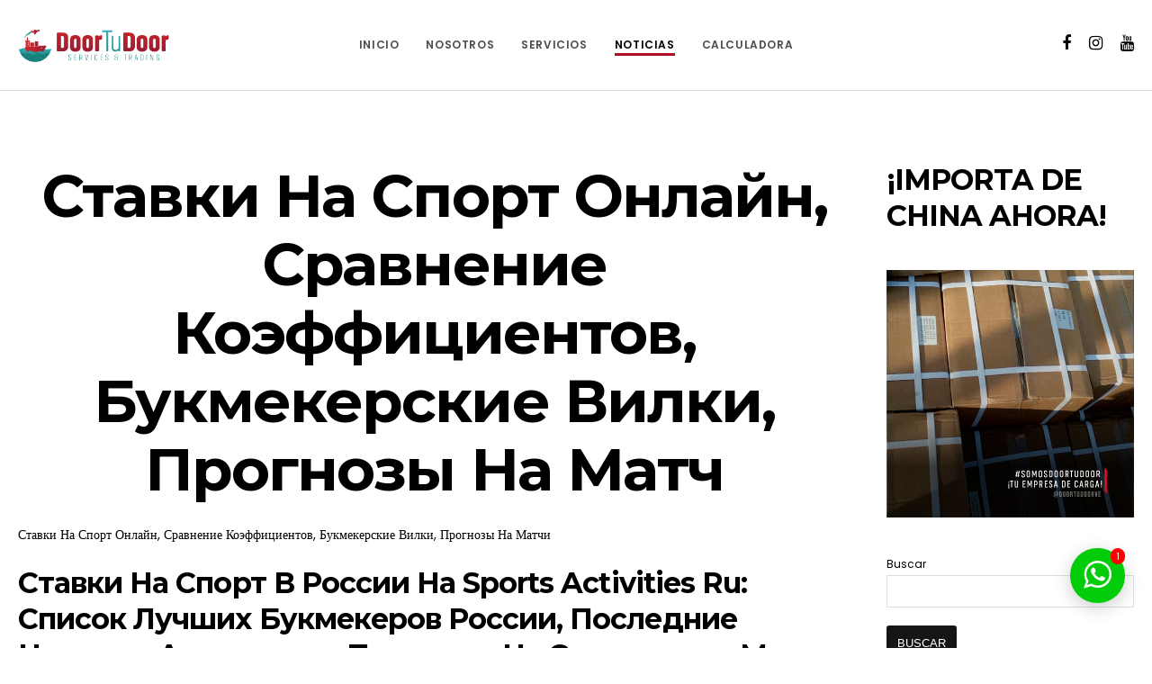

--- FILE ---
content_type: text/html; charset=utf-8
request_url: https://www.google.com/recaptcha/api2/aframe
body_size: 134
content:
<!DOCTYPE HTML><html><head><meta http-equiv="content-type" content="text/html; charset=UTF-8"></head><body><script nonce="tcDh1Qbc35p7oQNcFLw5xQ">/** Anti-fraud and anti-abuse applications only. See google.com/recaptcha */ try{var clients={'sodar':'https://pagead2.googlesyndication.com/pagead/sodar?'};window.addEventListener("message",function(a){try{if(a.source===window.parent){var b=JSON.parse(a.data);var c=clients[b['id']];if(c){var d=document.createElement('img');d.src=c+b['params']+'&rc='+(localStorage.getItem("rc::a")?sessionStorage.getItem("rc::b"):"");window.document.body.appendChild(d);sessionStorage.setItem("rc::e",parseInt(sessionStorage.getItem("rc::e")||0)+1);localStorage.setItem("rc::h",'1769264449748');}}}catch(b){}});window.parent.postMessage("_grecaptcha_ready", "*");}catch(b){}</script></body></html>